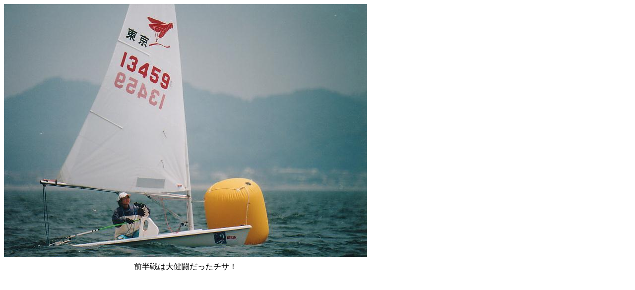

--- FILE ---
content_type: text/html
request_url: https://zaimokuza.info/report2006/06alljapan-SR-0019.html
body_size: 501
content:
<!DOCTYPE HTML PUBLIC "-//W3C//DTD HTML 4.01 Transitional//EN">
<html>
 <head>
  <title>２００６年活動報告</title>
  <meta http-equiv="Content-Type" content="text/html; charset=iso-2022-jp">
  <style type="text/css"> <!--
   body { float: left; }
   img { border-style: none; margin-bottom: 10px; }
   div.image { text-align: center; }
  --> </style>
 </head>
 <body>
  <div class="image">
   <a href="javascript:history.go(-1)">
    <img alt="写真" src="06alljapan-SR-0019.jpg">
   </a>
   <div class="caption">
    前半戦は大健闘だったチサ！
   </div>
  </div>
 </body>
</html>
